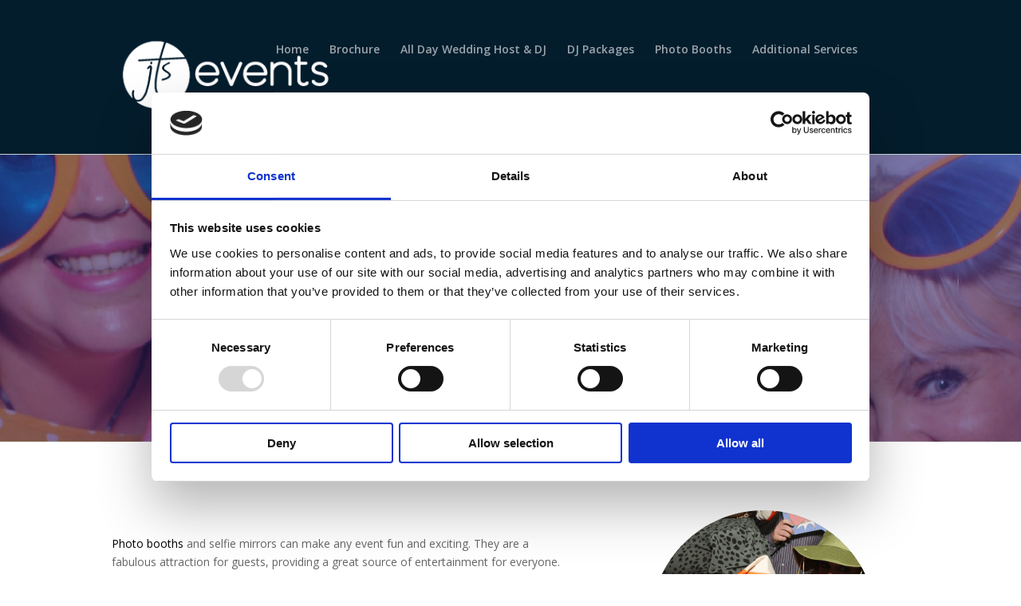

--- FILE ---
content_type: text/html; charset=UTF-8
request_url: https://jtsevents.uk/photo-booths-hire-kettering/
body_size: 13850
content:
<!DOCTYPE html>
<html lang="en-GB" prefix="og: https://ogp.me/ns#">
<head>
	<meta charset="UTF-8" />
<meta http-equiv="X-UA-Compatible" content="IE=edge">
	<link rel="pingback" href="https://jtsevents.uk/xmlrpc.php" />

	<script type="text/javascript">
		document.documentElement.className = 'js';
	</script>
	
	<script type="text/javascript">
	window.dataLayer = window.dataLayer || [];

	function gtag() {
		dataLayer.push(arguments);
	}

	gtag("consent", "default", {
		ad_personalization: "denied",
		ad_storage: "denied",
		ad_user_data: "denied",
		analytics_storage: "denied",
		functionality_storage: "denied",
		personalization_storage: "denied",
		security_storage: "granted",
		wait_for_update: 500,
	});
	gtag("set", "ads_data_redaction", true);
	</script>
<script type="text/javascript"
		id="Cookiebot"
		src="https://consent.cookiebot.com/uc.js"
		data-implementation="wp"
		data-cbid="32e9bd5d-2c26-40bf-bee4-2da8cdd5b039"
							async	></script>
<script>var et_site_url='https://jtsevents.uk';var et_post_id='479';function et_core_page_resource_fallback(a,b){"undefined"===typeof b&&(b=a.sheet.cssRules&&0===a.sheet.cssRules.length);b&&(a.onerror=null,a.onload=null,a.href?a.href=et_site_url+"/?et_core_page_resource="+a.id+et_post_id:a.src&&(a.src=et_site_url+"/?et_core_page_resource="+a.id+et_post_id))}
</script>
<!-- Search Engine Optimization by Rank Math - https://rankmath.com/ -->
<title>JTS Events - Photo Booths Hire Kettering</title>
<meta name="description" content="Photo booths and selfie mirrors can make any event fun and exciting. They are a fabulous attraction for guests, providing a great source of entertainment for"/>
<meta name="robots" content="follow, index, max-snippet:-1, max-video-preview:-1, max-image-preview:large"/>
<link rel="canonical" href="https://jtsevents.uk/photo-booths-hire-kettering/" />
<meta property="og:locale" content="en_GB" />
<meta property="og:type" content="article" />
<meta property="og:title" content="JTS Events - Photo Booths Hire Kettering" />
<meta property="og:description" content="Photo booths and selfie mirrors can make any event fun and exciting. They are a fabulous attraction for guests, providing a great source of entertainment for" />
<meta property="og:url" content="https://jtsevents.uk/photo-booths-hire-kettering/" />
<meta property="og:site_name" content="JTS Events - Wedding Host, DJ, Photo Booth Service" />
<meta property="article:publisher" content="https://www.facebook.com/jtsevents.uk" />
<meta property="og:updated_time" content="2023-11-11T16:15:13+00:00" />
<meta property="og:image" content="https://jtsevents.uk/wp-content/uploads/2022/02/JTS-home-page-ids-43.png" />
<meta property="og:image:secure_url" content="https://jtsevents.uk/wp-content/uploads/2022/02/JTS-home-page-ids-43.png" />
<meta property="og:image:width" content="290" />
<meta property="og:image:height" content="299" />
<meta property="og:image:alt" content="Nick JTS DJ behind the decks" />
<meta property="og:image:type" content="image/png" />
<meta property="article:published_time" content="2023-11-11T16:06:16+00:00" />
<meta property="article:modified_time" content="2023-11-11T16:15:13+00:00" />
<meta name="twitter:card" content="summary_large_image" />
<meta name="twitter:title" content="JTS Events - Photo Booths Hire Kettering" />
<meta name="twitter:description" content="Photo booths and selfie mirrors can make any event fun and exciting. They are a fabulous attraction for guests, providing a great source of entertainment for" />
<meta name="twitter:site" content="@jtsevents_uk" />
<meta name="twitter:creator" content="@jtsevents_uk" />
<meta name="twitter:image" content="https://jtsevents.uk/wp-content/uploads/2022/02/JTS-home-page-ids-43.png" />
<meta name="twitter:label1" content="Time to read" />
<meta name="twitter:data1" content="14 minutes" />
<script type="application/ld+json" class="rank-math-schema">{"@context":"https://schema.org","@graph":[{"@type":"Place","@id":"https://jtsevents.uk/#place","address":{"@type":"PostalAddress","streetAddress":"MB03 Units 1, 6 Commercial Road","addressLocality":"Corby","addressRegion":"Northamptonshire","postalCode":"NN17 5XG","addressCountry":"UK"}},{"@type":["EntertainmentBusiness","Organization"],"@id":"https://jtsevents.uk/#organization","name":"JTS Events - Wedding Host, DJ, Photo Booth Service","url":"https://jtsevents.uk","sameAs":["https://www.facebook.com/jtsevents.uk","https://twitter.com/jtsevents_uk"],"email":"info@jtsevents.uk","address":{"@type":"PostalAddress","streetAddress":"MB03 Units 1, 6 Commercial Road","addressLocality":"Corby","addressRegion":"Northamptonshire","postalCode":"NN17 5XG","addressCountry":"UK"},"logo":{"@type":"ImageObject","@id":"https://jtsevents.uk/#logo","url":"https://jtsevents.uk/wp-content/uploads/2022/02/cropped-JTS-08.png","contentUrl":"https://jtsevents.uk/wp-content/uploads/2022/02/cropped-JTS-08.png","caption":"JTS Events - Wedding Host, DJ, Photo Booth Service","inLanguage":"en-GB","width":"417","height":"413"},"priceRange":"150","openingHours":["Monday,Tuesday,Wednesday,Thursday,Friday 09:00-17:00"],"location":{"@id":"https://jtsevents.uk/#place"},"image":{"@id":"https://jtsevents.uk/#logo"},"telephone":"+441536609633"},{"@type":"WebSite","@id":"https://jtsevents.uk/#website","url":"https://jtsevents.uk","name":"JTS Events - Wedding Host, DJ, Photo Booth Service","publisher":{"@id":"https://jtsevents.uk/#organization"},"inLanguage":"en-GB"},{"@type":"ImageObject","@id":"https://jtsevents.uk/wp-content/uploads/2022/02/JTS-home-page-ids-43.png","url":"https://jtsevents.uk/wp-content/uploads/2022/02/JTS-home-page-ids-43.png","width":"290","height":"299","caption":"Nick JTS DJ behind the decks","inLanguage":"en-GB"},{"@type":"BreadcrumbList","@id":"https://jtsevents.uk/photo-booths-hire-kettering/#breadcrumb","itemListElement":[{"@type":"ListItem","position":"1","item":{"@id":"https://jtsevents.uk","name":"Home"}},{"@type":"ListItem","position":"2","item":{"@id":"https://jtsevents.uk/photo-booths-hire-kettering/","name":"Photo Booths Hire Kettering"}}]},{"@type":"WebPage","@id":"https://jtsevents.uk/photo-booths-hire-kettering/#webpage","url":"https://jtsevents.uk/photo-booths-hire-kettering/","name":"JTS Events - Photo Booths Hire Kettering","datePublished":"2023-11-11T16:06:16+00:00","dateModified":"2023-11-11T16:15:13+00:00","isPartOf":{"@id":"https://jtsevents.uk/#website"},"primaryImageOfPage":{"@id":"https://jtsevents.uk/wp-content/uploads/2022/02/JTS-home-page-ids-43.png"},"inLanguage":"en-GB","breadcrumb":{"@id":"https://jtsevents.uk/photo-booths-hire-kettering/#breadcrumb"}},{"@type":"Person","@id":"https://jtsevents.uk/author/dev2_b620ts/","name":"dev2_b620ts","url":"https://jtsevents.uk/author/dev2_b620ts/","image":{"@type":"ImageObject","@id":"https://secure.gravatar.com/avatar/9c049f81c64699d0129dd82bedc883ddedeffcb517fe8fc088af6c33045e9807?s=96&amp;d=mm&amp;r=g","url":"https://secure.gravatar.com/avatar/9c049f81c64699d0129dd82bedc883ddedeffcb517fe8fc088af6c33045e9807?s=96&amp;d=mm&amp;r=g","caption":"dev2_b620ts","inLanguage":"en-GB"},"sameAs":["https://jtsevents.uk"],"worksFor":{"@id":"https://jtsevents.uk/#organization"}},{"@type":"Article","headline":"JTS Events - Photo Booths Hire Kettering","keywords":"photo booth,magic selfie mirror,Inflatable Photo Booth,Selfie Hub,Photo Booths Hire Kettering","datePublished":"2023-11-11T16:06:16+00:00","dateModified":"2023-11-11T16:15:13+00:00","author":{"@id":"https://jtsevents.uk/author/dev2_b620ts/","name":"dev2_b620ts"},"publisher":{"@id":"https://jtsevents.uk/#organization"},"description":"Photo booths and selfie mirrors can make any event fun and exciting. They are a fabulous attraction for guests, providing a great source of entertainment for","name":"JTS Events - Photo Booths Hire Kettering","@id":"https://jtsevents.uk/photo-booths-hire-kettering/#richSnippet","isPartOf":{"@id":"https://jtsevents.uk/photo-booths-hire-kettering/#webpage"},"image":{"@id":"https://jtsevents.uk/wp-content/uploads/2022/02/JTS-home-page-ids-43.png"},"inLanguage":"en-GB","mainEntityOfPage":{"@id":"https://jtsevents.uk/photo-booths-hire-kettering/#webpage"}}]}</script>
<!-- /Rank Math WordPress SEO plugin -->

<link rel='dns-prefetch' href='//stats.wp.com' />
<link rel='dns-prefetch' href='//fonts.googleapis.com' />
<link rel="alternate" type="application/rss+xml" title="JTS Events &raquo; Feed" href="https://jtsevents.uk/feed/" />
<link rel="alternate" type="application/rss+xml" title="JTS Events &raquo; Comments Feed" href="https://jtsevents.uk/comments/feed/" />
<link rel="alternate" title="oEmbed (JSON)" type="application/json+oembed" href="https://jtsevents.uk/wp-json/oembed/1.0/embed?url=https%3A%2F%2Fjtsevents.uk%2Fphoto-booths-hire-kettering%2F" />
<link rel="alternate" title="oEmbed (XML)" type="text/xml+oembed" href="https://jtsevents.uk/wp-json/oembed/1.0/embed?url=https%3A%2F%2Fjtsevents.uk%2Fphoto-booths-hire-kettering%2F&#038;format=xml" />
<meta content="Divi v.4.8.2" name="generator"/><style id='wp-img-auto-sizes-contain-inline-css' type='text/css'>
img:is([sizes=auto i],[sizes^="auto," i]){contain-intrinsic-size:3000px 1500px}
/*# sourceURL=wp-img-auto-sizes-contain-inline-css */
</style>
<style id='wp-emoji-styles-inline-css' type='text/css'>

	img.wp-smiley, img.emoji {
		display: inline !important;
		border: none !important;
		box-shadow: none !important;
		height: 1em !important;
		width: 1em !important;
		margin: 0 0.07em !important;
		vertical-align: -0.1em !important;
		background: none !important;
		padding: 0 !important;
	}
/*# sourceURL=wp-emoji-styles-inline-css */
</style>
<style id='wp-block-library-inline-css' type='text/css'>
:root{--wp-block-synced-color:#7a00df;--wp-block-synced-color--rgb:122,0,223;--wp-bound-block-color:var(--wp-block-synced-color);--wp-editor-canvas-background:#ddd;--wp-admin-theme-color:#007cba;--wp-admin-theme-color--rgb:0,124,186;--wp-admin-theme-color-darker-10:#006ba1;--wp-admin-theme-color-darker-10--rgb:0,107,160.5;--wp-admin-theme-color-darker-20:#005a87;--wp-admin-theme-color-darker-20--rgb:0,90,135;--wp-admin-border-width-focus:2px}@media (min-resolution:192dpi){:root{--wp-admin-border-width-focus:1.5px}}.wp-element-button{cursor:pointer}:root .has-very-light-gray-background-color{background-color:#eee}:root .has-very-dark-gray-background-color{background-color:#313131}:root .has-very-light-gray-color{color:#eee}:root .has-very-dark-gray-color{color:#313131}:root .has-vivid-green-cyan-to-vivid-cyan-blue-gradient-background{background:linear-gradient(135deg,#00d084,#0693e3)}:root .has-purple-crush-gradient-background{background:linear-gradient(135deg,#34e2e4,#4721fb 50%,#ab1dfe)}:root .has-hazy-dawn-gradient-background{background:linear-gradient(135deg,#faaca8,#dad0ec)}:root .has-subdued-olive-gradient-background{background:linear-gradient(135deg,#fafae1,#67a671)}:root .has-atomic-cream-gradient-background{background:linear-gradient(135deg,#fdd79a,#004a59)}:root .has-nightshade-gradient-background{background:linear-gradient(135deg,#330968,#31cdcf)}:root .has-midnight-gradient-background{background:linear-gradient(135deg,#020381,#2874fc)}:root{--wp--preset--font-size--normal:16px;--wp--preset--font-size--huge:42px}.has-regular-font-size{font-size:1em}.has-larger-font-size{font-size:2.625em}.has-normal-font-size{font-size:var(--wp--preset--font-size--normal)}.has-huge-font-size{font-size:var(--wp--preset--font-size--huge)}.has-text-align-center{text-align:center}.has-text-align-left{text-align:left}.has-text-align-right{text-align:right}.has-fit-text{white-space:nowrap!important}#end-resizable-editor-section{display:none}.aligncenter{clear:both}.items-justified-left{justify-content:flex-start}.items-justified-center{justify-content:center}.items-justified-right{justify-content:flex-end}.items-justified-space-between{justify-content:space-between}.screen-reader-text{border:0;clip-path:inset(50%);height:1px;margin:-1px;overflow:hidden;padding:0;position:absolute;width:1px;word-wrap:normal!important}.screen-reader-text:focus{background-color:#ddd;clip-path:none;color:#444;display:block;font-size:1em;height:auto;left:5px;line-height:normal;padding:15px 23px 14px;text-decoration:none;top:5px;width:auto;z-index:100000}html :where(.has-border-color){border-style:solid}html :where([style*=border-top-color]){border-top-style:solid}html :where([style*=border-right-color]){border-right-style:solid}html :where([style*=border-bottom-color]){border-bottom-style:solid}html :where([style*=border-left-color]){border-left-style:solid}html :where([style*=border-width]){border-style:solid}html :where([style*=border-top-width]){border-top-style:solid}html :where([style*=border-right-width]){border-right-style:solid}html :where([style*=border-bottom-width]){border-bottom-style:solid}html :where([style*=border-left-width]){border-left-style:solid}html :where(img[class*=wp-image-]){height:auto;max-width:100%}:where(figure){margin:0 0 1em}html :where(.is-position-sticky){--wp-admin--admin-bar--position-offset:var(--wp-admin--admin-bar--height,0px)}@media screen and (max-width:600px){html :where(.is-position-sticky){--wp-admin--admin-bar--position-offset:0px}}

/*# sourceURL=wp-block-library-inline-css */
</style><style id='global-styles-inline-css' type='text/css'>
:root{--wp--preset--aspect-ratio--square: 1;--wp--preset--aspect-ratio--4-3: 4/3;--wp--preset--aspect-ratio--3-4: 3/4;--wp--preset--aspect-ratio--3-2: 3/2;--wp--preset--aspect-ratio--2-3: 2/3;--wp--preset--aspect-ratio--16-9: 16/9;--wp--preset--aspect-ratio--9-16: 9/16;--wp--preset--color--black: #000000;--wp--preset--color--cyan-bluish-gray: #abb8c3;--wp--preset--color--white: #ffffff;--wp--preset--color--pale-pink: #f78da7;--wp--preset--color--vivid-red: #cf2e2e;--wp--preset--color--luminous-vivid-orange: #ff6900;--wp--preset--color--luminous-vivid-amber: #fcb900;--wp--preset--color--light-green-cyan: #7bdcb5;--wp--preset--color--vivid-green-cyan: #00d084;--wp--preset--color--pale-cyan-blue: #8ed1fc;--wp--preset--color--vivid-cyan-blue: #0693e3;--wp--preset--color--vivid-purple: #9b51e0;--wp--preset--gradient--vivid-cyan-blue-to-vivid-purple: linear-gradient(135deg,rgb(6,147,227) 0%,rgb(155,81,224) 100%);--wp--preset--gradient--light-green-cyan-to-vivid-green-cyan: linear-gradient(135deg,rgb(122,220,180) 0%,rgb(0,208,130) 100%);--wp--preset--gradient--luminous-vivid-amber-to-luminous-vivid-orange: linear-gradient(135deg,rgb(252,185,0) 0%,rgb(255,105,0) 100%);--wp--preset--gradient--luminous-vivid-orange-to-vivid-red: linear-gradient(135deg,rgb(255,105,0) 0%,rgb(207,46,46) 100%);--wp--preset--gradient--very-light-gray-to-cyan-bluish-gray: linear-gradient(135deg,rgb(238,238,238) 0%,rgb(169,184,195) 100%);--wp--preset--gradient--cool-to-warm-spectrum: linear-gradient(135deg,rgb(74,234,220) 0%,rgb(151,120,209) 20%,rgb(207,42,186) 40%,rgb(238,44,130) 60%,rgb(251,105,98) 80%,rgb(254,248,76) 100%);--wp--preset--gradient--blush-light-purple: linear-gradient(135deg,rgb(255,206,236) 0%,rgb(152,150,240) 100%);--wp--preset--gradient--blush-bordeaux: linear-gradient(135deg,rgb(254,205,165) 0%,rgb(254,45,45) 50%,rgb(107,0,62) 100%);--wp--preset--gradient--luminous-dusk: linear-gradient(135deg,rgb(255,203,112) 0%,rgb(199,81,192) 50%,rgb(65,88,208) 100%);--wp--preset--gradient--pale-ocean: linear-gradient(135deg,rgb(255,245,203) 0%,rgb(182,227,212) 50%,rgb(51,167,181) 100%);--wp--preset--gradient--electric-grass: linear-gradient(135deg,rgb(202,248,128) 0%,rgb(113,206,126) 100%);--wp--preset--gradient--midnight: linear-gradient(135deg,rgb(2,3,129) 0%,rgb(40,116,252) 100%);--wp--preset--font-size--small: 13px;--wp--preset--font-size--medium: 20px;--wp--preset--font-size--large: 36px;--wp--preset--font-size--x-large: 42px;--wp--preset--spacing--20: 0.44rem;--wp--preset--spacing--30: 0.67rem;--wp--preset--spacing--40: 1rem;--wp--preset--spacing--50: 1.5rem;--wp--preset--spacing--60: 2.25rem;--wp--preset--spacing--70: 3.38rem;--wp--preset--spacing--80: 5.06rem;--wp--preset--shadow--natural: 6px 6px 9px rgba(0, 0, 0, 0.2);--wp--preset--shadow--deep: 12px 12px 50px rgba(0, 0, 0, 0.4);--wp--preset--shadow--sharp: 6px 6px 0px rgba(0, 0, 0, 0.2);--wp--preset--shadow--outlined: 6px 6px 0px -3px rgb(255, 255, 255), 6px 6px rgb(0, 0, 0);--wp--preset--shadow--crisp: 6px 6px 0px rgb(0, 0, 0);}:where(.is-layout-flex){gap: 0.5em;}:where(.is-layout-grid){gap: 0.5em;}body .is-layout-flex{display: flex;}.is-layout-flex{flex-wrap: wrap;align-items: center;}.is-layout-flex > :is(*, div){margin: 0;}body .is-layout-grid{display: grid;}.is-layout-grid > :is(*, div){margin: 0;}:where(.wp-block-columns.is-layout-flex){gap: 2em;}:where(.wp-block-columns.is-layout-grid){gap: 2em;}:where(.wp-block-post-template.is-layout-flex){gap: 1.25em;}:where(.wp-block-post-template.is-layout-grid){gap: 1.25em;}.has-black-color{color: var(--wp--preset--color--black) !important;}.has-cyan-bluish-gray-color{color: var(--wp--preset--color--cyan-bluish-gray) !important;}.has-white-color{color: var(--wp--preset--color--white) !important;}.has-pale-pink-color{color: var(--wp--preset--color--pale-pink) !important;}.has-vivid-red-color{color: var(--wp--preset--color--vivid-red) !important;}.has-luminous-vivid-orange-color{color: var(--wp--preset--color--luminous-vivid-orange) !important;}.has-luminous-vivid-amber-color{color: var(--wp--preset--color--luminous-vivid-amber) !important;}.has-light-green-cyan-color{color: var(--wp--preset--color--light-green-cyan) !important;}.has-vivid-green-cyan-color{color: var(--wp--preset--color--vivid-green-cyan) !important;}.has-pale-cyan-blue-color{color: var(--wp--preset--color--pale-cyan-blue) !important;}.has-vivid-cyan-blue-color{color: var(--wp--preset--color--vivid-cyan-blue) !important;}.has-vivid-purple-color{color: var(--wp--preset--color--vivid-purple) !important;}.has-black-background-color{background-color: var(--wp--preset--color--black) !important;}.has-cyan-bluish-gray-background-color{background-color: var(--wp--preset--color--cyan-bluish-gray) !important;}.has-white-background-color{background-color: var(--wp--preset--color--white) !important;}.has-pale-pink-background-color{background-color: var(--wp--preset--color--pale-pink) !important;}.has-vivid-red-background-color{background-color: var(--wp--preset--color--vivid-red) !important;}.has-luminous-vivid-orange-background-color{background-color: var(--wp--preset--color--luminous-vivid-orange) !important;}.has-luminous-vivid-amber-background-color{background-color: var(--wp--preset--color--luminous-vivid-amber) !important;}.has-light-green-cyan-background-color{background-color: var(--wp--preset--color--light-green-cyan) !important;}.has-vivid-green-cyan-background-color{background-color: var(--wp--preset--color--vivid-green-cyan) !important;}.has-pale-cyan-blue-background-color{background-color: var(--wp--preset--color--pale-cyan-blue) !important;}.has-vivid-cyan-blue-background-color{background-color: var(--wp--preset--color--vivid-cyan-blue) !important;}.has-vivid-purple-background-color{background-color: var(--wp--preset--color--vivid-purple) !important;}.has-black-border-color{border-color: var(--wp--preset--color--black) !important;}.has-cyan-bluish-gray-border-color{border-color: var(--wp--preset--color--cyan-bluish-gray) !important;}.has-white-border-color{border-color: var(--wp--preset--color--white) !important;}.has-pale-pink-border-color{border-color: var(--wp--preset--color--pale-pink) !important;}.has-vivid-red-border-color{border-color: var(--wp--preset--color--vivid-red) !important;}.has-luminous-vivid-orange-border-color{border-color: var(--wp--preset--color--luminous-vivid-orange) !important;}.has-luminous-vivid-amber-border-color{border-color: var(--wp--preset--color--luminous-vivid-amber) !important;}.has-light-green-cyan-border-color{border-color: var(--wp--preset--color--light-green-cyan) !important;}.has-vivid-green-cyan-border-color{border-color: var(--wp--preset--color--vivid-green-cyan) !important;}.has-pale-cyan-blue-border-color{border-color: var(--wp--preset--color--pale-cyan-blue) !important;}.has-vivid-cyan-blue-border-color{border-color: var(--wp--preset--color--vivid-cyan-blue) !important;}.has-vivid-purple-border-color{border-color: var(--wp--preset--color--vivid-purple) !important;}.has-vivid-cyan-blue-to-vivid-purple-gradient-background{background: var(--wp--preset--gradient--vivid-cyan-blue-to-vivid-purple) !important;}.has-light-green-cyan-to-vivid-green-cyan-gradient-background{background: var(--wp--preset--gradient--light-green-cyan-to-vivid-green-cyan) !important;}.has-luminous-vivid-amber-to-luminous-vivid-orange-gradient-background{background: var(--wp--preset--gradient--luminous-vivid-amber-to-luminous-vivid-orange) !important;}.has-luminous-vivid-orange-to-vivid-red-gradient-background{background: var(--wp--preset--gradient--luminous-vivid-orange-to-vivid-red) !important;}.has-very-light-gray-to-cyan-bluish-gray-gradient-background{background: var(--wp--preset--gradient--very-light-gray-to-cyan-bluish-gray) !important;}.has-cool-to-warm-spectrum-gradient-background{background: var(--wp--preset--gradient--cool-to-warm-spectrum) !important;}.has-blush-light-purple-gradient-background{background: var(--wp--preset--gradient--blush-light-purple) !important;}.has-blush-bordeaux-gradient-background{background: var(--wp--preset--gradient--blush-bordeaux) !important;}.has-luminous-dusk-gradient-background{background: var(--wp--preset--gradient--luminous-dusk) !important;}.has-pale-ocean-gradient-background{background: var(--wp--preset--gradient--pale-ocean) !important;}.has-electric-grass-gradient-background{background: var(--wp--preset--gradient--electric-grass) !important;}.has-midnight-gradient-background{background: var(--wp--preset--gradient--midnight) !important;}.has-small-font-size{font-size: var(--wp--preset--font-size--small) !important;}.has-medium-font-size{font-size: var(--wp--preset--font-size--medium) !important;}.has-large-font-size{font-size: var(--wp--preset--font-size--large) !important;}.has-x-large-font-size{font-size: var(--wp--preset--font-size--x-large) !important;}
/*# sourceURL=global-styles-inline-css */
</style>

<style id='classic-theme-styles-inline-css' type='text/css'>
/*! This file is auto-generated */
.wp-block-button__link{color:#fff;background-color:#32373c;border-radius:9999px;box-shadow:none;text-decoration:none;padding:calc(.667em + 2px) calc(1.333em + 2px);font-size:1.125em}.wp-block-file__button{background:#32373c;color:#fff;text-decoration:none}
/*# sourceURL=/wp-includes/css/classic-themes.min.css */
</style>
<link rel='stylesheet' id='divi-fonts-css' href='https://fonts.googleapis.com/css?family=Open+Sans:300italic,400italic,600italic,700italic,800italic,400,300,600,700,800&#038;subset=latin,latin-ext&#038;display=swap' type='text/css' media='all' />
<link rel='stylesheet' id='divi-style-css' href='https://jtsevents.uk/wp-content/themes/Divi/style.css?ver=4.8.2' type='text/css' media='all' />
<link rel='stylesheet' id='dashicons-css' href='https://jtsevents.uk/wp-includes/css/dashicons.min.css?ver=6.9' type='text/css' media='all' />
<script type="text/javascript" src="https://jtsevents.uk/wp-includes/js/jquery/jquery.min.js?ver=3.7.1" id="jquery-core-js"></script>
<script type="text/javascript" src="https://jtsevents.uk/wp-includes/js/jquery/jquery-migrate.min.js?ver=3.4.1" id="jquery-migrate-js"></script>
<link rel="https://api.w.org/" href="https://jtsevents.uk/wp-json/" /><link rel="alternate" title="JSON" type="application/json" href="https://jtsevents.uk/wp-json/wp/v2/pages/479" /><link rel="EditURI" type="application/rsd+xml" title="RSD" href="https://jtsevents.uk/xmlrpc.php?rsd" />
<meta name="generator" content="WordPress 6.9" />
<link rel='shortlink' href='https://jtsevents.uk/?p=479' />
	<style>img#wpstats{display:none}</style>
		<meta name="viewport" content="width=device-width, initial-scale=1.0, maximum-scale=1.0, user-scalable=0" /><link rel="preload" href="https://jtsevents.uk/wp-content/themes/Divi/core/admin/fonts/modules.ttf" as="font" crossorigin="anonymous"><meta name="redi-version" content="1.2.0" /><script type="text/javascript" id="google_gtagjs" src="https://www.googletagmanager.com/gtag/js?id=G-FVZ72QFTEX" async="async"></script>
<script type="text/javascript" id="google_gtagjs-inline">
/* <![CDATA[ */
window.dataLayer = window.dataLayer || [];function gtag(){dataLayer.push(arguments);}gtag('js', new Date());gtag('config', 'G-FVZ72QFTEX', {} );
/* ]]> */
</script>
<link rel="icon" href="https://jtsevents.uk/wp-content/uploads/2022/02/cropped-JTS-08-32x32.png" sizes="32x32" />
<link rel="icon" href="https://jtsevents.uk/wp-content/uploads/2022/02/cropped-JTS-08-192x192.png" sizes="192x192" />
<link rel="apple-touch-icon" href="https://jtsevents.uk/wp-content/uploads/2022/02/cropped-JTS-08-180x180.png" />
<meta name="msapplication-TileImage" content="https://jtsevents.uk/wp-content/uploads/2022/02/cropped-JTS-08-270x270.png" />
<link rel="stylesheet" id="et-core-unified-tb-198-479-cached-inline-styles" href="https://jtsevents.uk/wp-content/et-cache/479/et-core-unified-tb-198-479-1764078200363.min.css" onerror="et_core_page_resource_fallback(this, true)" onload="et_core_page_resource_fallback(this)" /><link rel="stylesheet" id="et-core-unified-479-cached-inline-styles" href="https://jtsevents.uk/wp-content/et-cache/479/et-core-unified-479-1764078200363.min.css" onerror="et_core_page_resource_fallback(this, true)" onload="et_core_page_resource_fallback(this)" /></head>
<body class="wp-singular page-template-default page page-id-479 wp-theme-Divi et-tb-has-template et-tb-has-footer et_pb_button_helper_class et_fixed_nav et_show_nav et_hide_mobile_logo et_primary_nav_dropdown_animation_fade et_secondary_nav_dropdown_animation_fade et_header_style_left et_cover_background et_pb_gutter osx et_pb_gutters3 et_pb_pagebuilder_layout et_smooth_scroll et_no_sidebar et_divi_theme et-db et_minified_js et_minified_css">
	<div id="page-container">
<div id="et-boc" class="et-boc">
			
		

	<header id="main-header" data-height-onload="109">
		<div class="container clearfix et_menu_container">
					<div class="logo_container">
				<span class="logo_helper"></span>
				<a href="https://jtsevents.uk/">
					<img src="https://jtsevents.uk/wp-content/uploads/2022/02/JTS-home-page-ids-22.png" alt="JTS Events" id="logo" data-height-percentage="54" />
				</a>
			</div>
					<div id="et-top-navigation" data-height="109" data-fixed-height="40">
									<nav id="top-menu-nav">
					<ul id="top-menu" class="nav"><li class="menu-item menu-item-type-post_type menu-item-object-page menu-item-home menu-item-535"><a href="https://jtsevents.uk/">Home</a></li>
<li class="menu-item menu-item-type-custom menu-item-object-custom menu-item-492"><a href="https://jtsevents.uk/JTS%20Events-Brochure.pdf">Brochure</a></li>
<li class="menu-item menu-item-type-post_type menu-item-object-page menu-item-507"><a href="https://jtsevents.uk/all-day-wedding/">All Day Wedding Host &#038; DJ</a></li>
<li class="menu-item menu-item-type-post_type menu-item-object-page menu-item-56"><a href="https://jtsevents.uk/dj-packages/">DJ Packages</a></li>
<li class="menu-item menu-item-type-post_type menu-item-object-page menu-item-55"><a href="https://jtsevents.uk/photo-booths/">Photo Booths</a></li>
<li class="menu-item menu-item-type-post_type menu-item-object-page menu-item-54"><a href="https://jtsevents.uk/additonal-services/">Additional Services</a></li>
<li class="menu-item menu-item-type-post_type menu-item-object-page menu-item-602"><a href="https://jtsevents.uk/client-gallery/">Client Gallery</a></li>
<li class="menu-item menu-item-type-post_type menu-item-object-page menu-item-158"><a href="https://jtsevents.uk/contact-us/">Contact Us</a></li>
</ul>					</nav>
				
				
				
				
				<div id="et_mobile_nav_menu">
				<div class="mobile_nav closed">
					<span class="select_page">Select Page</span>
					<span class="mobile_menu_bar mobile_menu_bar_toggle"></span>
				</div>
			</div>			</div> <!-- #et-top-navigation -->
		</div> <!-- .container -->
		<div class="et_search_outer">
			<div class="container et_search_form_container">
				<form role="search" method="get" class="et-search-form" action="https://jtsevents.uk/">
				<input type="search" class="et-search-field" placeholder="Search &hellip;" value="" name="s" title="Search for:" />				</form>
				<span class="et_close_search_field"></span>
			</div>
		</div>
	</header> <!-- #main-header -->
<div id="et-main-area">
	
<div id="main-content">


			
				<article id="post-479" class="post-479 page type-page status-publish hentry">

				
					<div class="entry-content">
					<div class="et-l et-l--post">
			<div class="et_builder_inner_content et_pb_gutters3">
		<div class="et_pb_section et_pb_section_0 et_pb_with_background et_section_regular" >
				
				
				
				
					<div class="et_pb_row et_pb_row_0">
				<div class="et_pb_column et_pb_column_4_4 et_pb_column_0  et_pb_css_mix_blend_mode_passthrough et-last-child">
				
				
				<div class="et_pb_module et_pb_text et_pb_text_0  et_pb_text_align_left et_pb_bg_layout_light">
				
				
				<div class="et_pb_text_inner"><h1 style="text-align: center;">Photo Booth<br /> Packages</h1></div>
			</div> <!-- .et_pb_text -->
			</div> <!-- .et_pb_column -->
				
				
			</div> <!-- .et_pb_row -->
				
				
			</div> <!-- .et_pb_section --><div class="et_pb_section et_pb_section_1 et_pb_with_background et_section_regular" >
				
				
				
				
					<div class="et_pb_row et_pb_row_1">
				<div class="et_pb_column et_pb_column_3_5 et_pb_column_1  et_pb_css_mix_blend_mode_passthrough">
				
				
				<div class="et_pb_module et_pb_text et_pb_text_1  et_pb_text_align_left et_pb_bg_layout_light">
				
				
				<div class="et_pb_text_inner"><p><a href="https://jtsevents.uk/photo-booths/">Photo booths</a> and selfie mirrors can make any event fun and exciting. They are a fabulous attraction for guests, providing a great source of entertainment for everyone.</p>
<p>Our photo packages are designed with events in mind, whether you are hosting a wedding reception, birthday party, or a ball.</p>
<p>You can hire an inflatable photo booth, complete with premium-quality props and camera fittings, or our magic selfie mirror, both of which are perfect for creating memorable photos.<br /> Scroll down to view our packages and their items and pricing.</p></div>
			</div> <!-- .et_pb_text -->
			</div> <!-- .et_pb_column --><div class="et_pb_column et_pb_column_2_5 et_pb_column_2  et_pb_css_mix_blend_mode_passthrough et-last-child">
				
				
				<div class="et_pb_module et_pb_image et_pb_image_0">
				
				
				<span class="et_pb_image_wrap "><img decoding="async" src="https://jtsevents.uk/wp-content/uploads/2022/02/JTS-home-page-ids-42.png" alt="JTS home page ids 42" title="JTS home page ids-42" height="auto" width="auto" class="wp-image-122"></span>
			</div>
			</div> <!-- .et_pb_column -->
				
				
			</div> <!-- .et_pb_row -->
				
				
			</div> <!-- .et_pb_section --><div class="et_pb_section et_pb_section_2 et_pb_with_background et_section_regular" >
				
				
				
				
					<div class="et_pb_row et_pb_row_2">
				<div class="et_pb_column et_pb_column_1_2 et_pb_column_3  et_pb_css_mix_blend_mode_passthrough">
				
				
				<div class="et_pb_module et_pb_image et_pb_image_1">
				
				
				<span class="et_pb_image_wrap "><img decoding="async" src="https://jtsevents.uk/wp-content/uploads/2022/02/JTS-home-page-ids-34-2.jpg" alt="JTS home page ids 34 2" title="JTS home page ids-34" height="auto" width="auto" srcset="https://jtsevents.uk/wp-content/uploads/2022/02/JTS-home-page-ids-34-2.jpg 512w, https://jtsevents.uk/wp-content/uploads/2022/02/JTS-home-page-ids-34-2-480x355.jpg 480w" sizes="(min-width: 0px) and (max-width: 480px) 480px, (min-width: 481px) 512px, 100vw" class="wp-image-123"></span>
			</div><div class="et_pb_module et_pb_text et_pb_text_2  et_pb_text_align_left et_pb_bg_layout_light">
				
				
				<div class="et_pb_text_inner"><h2 style="text-align: left;">Inflatable<br />
Photo Booth</h2></div>
			</div> <!-- .et_pb_text --><div class="et_pb_module et_pb_text et_pb_text_3  et_pb_text_align_left et_pb_bg_layout_light">
				
				
				<div class="et_pb_text_inner">Our inflatable photo booth comes with a professional attendant and can be hired for three hours. A Digital SLR camera is fitted to take high-quality photos and there are customisable templates and props available for guests to play around with. The props include:</p>
<p>• Hats,<br />
• Large glasses<br />
• Slogan signs</p>
<p>The photo booth has an unlimited number of visits for the duration of its three-hour hire, so guests can visit as many times as they wish.<br />
In addition, each visit includes up to four copies of 6&#215;4 photo prints for guests to take away, and you will receive a USB memory stick with all the images at the end of the event.</p>
<p>This package is perfect for events such any party setting and is a perfect source of entertainment for your guests.</p>
<p>Package Price: £399.00</p>
<p>&nbsp;</div>
			</div> <!-- .et_pb_text -->
			</div> <!-- .et_pb_column --><div class="et_pb_column et_pb_column_1_2 et_pb_column_4  et_pb_css_mix_blend_mode_passthrough et-last-child">
				
				
				<div class="et_pb_module et_pb_image et_pb_image_2">
				
				
				<span class="et_pb_image_wrap "><img decoding="async" src="https://jtsevents.uk/wp-content/uploads/2022/02/JTS-home-page-ids-41.jpg" alt="JTS home page ids 41" title="JTS home page ids-41" height="auto" width="auto" srcset="https://jtsevents.uk/wp-content/uploads/2022/02/JTS-home-page-ids-41.jpg 512w, https://jtsevents.uk/wp-content/uploads/2022/02/JTS-home-page-ids-41-480x355.jpg 480w" sizes="(min-width: 0px) and (max-width: 480px) 480px, (min-width: 481px) 512px, 100vw" class="wp-image-121"></span>
			</div><div class="et_pb_module et_pb_text et_pb_text_4  et_pb_text_align_left et_pb_bg_layout_light">
				
				
				<div class="et_pb_text_inner"><h2 style="text-align: left;">Magic Selfie<br />
Mirror</h2></div>
			</div> <!-- .et_pb_text --><div class="et_pb_module et_pb_text et_pb_text_5  et_pb_text_align_left et_pb_bg_layout_light">
				
				
				<div class="et_pb_text_inner">Our magic selfie mirror uses Foto Master’s software, currently one of the best on the market. Like our standard photo booth package, you can hire the selfie mirror for three hours, and comes with a professional attendant.</p>
<p>The selfie mirror also uses a Digital SLR camera to take high-quality photos, and there are customisable templates for your guests to use.<br />
Premium props are also available, including:</p>
<p>• Hats<br />
• Large glasses<br />
• Slogan signs</p>
<p>The selfie mirror comes with interactive animations and on-screen retro games that add a dynamic and vibrant feel to the photos.<br />
There are unlimited visits for guests, and each visit includes six copies of 6&#215;4 print photos, which can also be sent via SMS. At the end of the night, you will receive a USB memory stick with all the images.</p>
<p>Package price: £449.00</div>
			</div> <!-- .et_pb_text -->
			</div> <!-- .et_pb_column -->
				
				
			</div> <!-- .et_pb_row -->
				
				
			</div> <!-- .et_pb_section --><div class="et_pb_section et_pb_section_3 et_section_regular" >
				
				
				
				
					<div class="et_pb_row et_pb_row_3">
				<div class="et_pb_column et_pb_column_4_4 et_pb_column_5  et_pb_css_mix_blend_mode_passthrough et-last-child">
				
				
				<div class="et_pb_module et_pb_text et_pb_text_6  et_pb_text_align_left et_pb_bg_layout_light">
				
				
				<div class="et_pb_text_inner"><h2 style="text-align: center;">Compare&nbsp;<br />
Our Packages</h2></div>
			</div> <!-- .et_pb_text -->
			</div> <!-- .et_pb_column -->
				
				
			</div> <!-- .et_pb_row --><div class="et_pb_row et_pb_row_4">
				<div class="et_pb_column et_pb_column_1_3 et_pb_column_6  et_pb_css_mix_blend_mode_passthrough">
				
				
				<div class="et_pb_module et_pb_text et_pb_text_7  et_pb_text_align_left et_pb_bg_layout_light">
				
				
				<div class="et_pb_text_inner"><h5><strong>Selfie Hub</strong></h5>
<h5><strong>£295</strong></h5></div>
			</div> <!-- .et_pb_text --><div class="et_pb_module et_pb_text et_pb_text_8  et_pb_text_align_left et_pb_bg_layout_light">
				
				
				<div class="et_pb_text_inner"><strong>For the Guest..</strong><br />
Works with any Smart Phone and a wide range of mobile devices<br />
No Apps or special software to Download<br />
Simple, Intuitive and Quick to use<br />
Instant Prints (optional)</p>
<p><strong>For the Event Host..</strong><br />
Added Entertainment<br />
Digital copies of all images<br />
Duplicate of all Prints (optional)</p>
<p><strong>For you..<br />
</strong>Minimal Setup<br />
Minimal Equipment<br />
Fast Return on Investment – as little as two events</div>
			</div> <!-- .et_pb_text -->
			</div> <!-- .et_pb_column --><div class="et_pb_column et_pb_column_1_3 et_pb_column_7  et_pb_css_mix_blend_mode_passthrough">
				
				
				<div class="et_pb_module et_pb_text et_pb_text_9  et_pb_text_align_left et_pb_bg_layout_light">
				
				
				<div class="et_pb_text_inner"><h5><strong>Inflatable Photo Booth</strong></h5>
<h5><strong>£399</strong></h5></div>
			</div> <!-- .et_pb_text --><div class="et_pb_module et_pb_text et_pb_text_10  et_pb_text_align_left et_pb_bg_layout_light">
				
				
				<div class="et_pb_text_inner">3 Hours<br />
Professional Attendant<br />
Digital SLR camera&nbsp;<br />
Unlimited Visits&nbsp;<br />
Customisable Templates&nbsp;<br />
Premium Props Available&nbsp;<br />
6&#215;4 Photo Print (4 Copies Per Visit)&nbsp;<br />
USB Included USB Included</div>
			</div> <!-- .et_pb_text -->
			</div> <!-- .et_pb_column --><div class="et_pb_column et_pb_column_1_3 et_pb_column_8  et_pb_css_mix_blend_mode_passthrough et-last-child">
				
				
				<div class="et_pb_module et_pb_text et_pb_text_11  et_pb_text_align_left et_pb_bg_layout_light">
				
				
				<div class="et_pb_text_inner"><h5><strong>Magic Selfie Mirror</strong></h5>
<h5><strong>£495</strong></h5></div>
			</div> <!-- .et_pb_text --><div class="et_pb_module et_pb_text et_pb_text_12  et_pb_text_align_left et_pb_bg_layout_light">
				
				
				<div class="et_pb_text_inner">4 Hours<br />
Professional Attendant<br />
Digital SLR camera<br />
Unlimited Visits<br />
Customisable Templates<br />
Premium Props Available<br />
6&#215;4 Photo Print (4 Copies Per Visit)<br />
USB Included USB Included<br />
Photos Sent via SMS<br />
On-screen Retro Games</div>
			</div> <!-- .et_pb_text -->
			</div> <!-- .et_pb_column -->
				
				
			</div> <!-- .et_pb_row -->
				
				
			</div> <!-- .et_pb_section --><div class="et_pb_section et_pb_section_5 et_pb_with_background et_section_regular" >
				
				
				
				
					<div class="et_pb_row et_pb_row_5">
				<div class="et_pb_column et_pb_column_4_4 et_pb_column_9  et_pb_css_mix_blend_mode_passthrough et-last-child">
				
				
				<div class="et_pb_module et_pb_text et_pb_text_13  et_pb_text_align_left et_pb_bg_layout_light">
				
				
				<div class="et_pb_text_inner"><h2 style="text-align: center;">Testimonials</h2></div>
			</div> <!-- .et_pb_text --><div class="et_pb_module et_pb_text et_pb_text_14  et_pb_text_align_left et_pb_bg_layout_light">
				
				
				<div class="et_pb_text_inner"><p style="text-align: center;">See what our past couples &amp; clients have to say!</p></div>
			</div> <!-- .et_pb_text --><div class="et_pb_module et_pb_slider et_pb_slider_0 et_animated et_pb_slider_fullwidth_off et_slider_auto et_slider_speed_7000 et_slider_auto_ignore_hover">
				<div class="et_pb_slides">
					<div class="et_pb_slide et_pb_slide_0 et_pb_bg_layout_dark et_pb_media_alignment_center et-pb-active-slide" data-slide-id="et_pb_slide_0">
				
				
				<div class="et_pb_container clearfix">
					<div class="et_pb_slider_container_inner">
						
						<div class="et_pb_slide_description">
							<div class="et_pb_slide_content"><p>Holiday Inn Corby - Kettering A43<br /> We had Nick DJ at our wedding in 2016. Everything went amazing and we were more than happy with the service that we had. Nick was professional, accommodating and had the dance floor full with his fantastic and varied music. We would recommend Nick for your function- 5 stars from us 🙂</p>
<p><strong>Lee &amp; Emma Bell</strong></p></div>
							
						</div> <!-- .et_pb_slide_description -->
					</div>
				</div> <!-- .et_pb_container -->
				
			</div> <!-- .et_pb_slide -->
			<div class="et_pb_slide et_pb_slide_1 et_pb_bg_layout_dark et_pb_media_alignment_center" data-slide-id="et_pb_slide_1">
				
				
				<div class="et_pb_container clearfix">
					<div class="et_pb_slider_container_inner">
						
						<div class="et_pb_slide_description">
							<div class="et_pb_slide_content"><p>Holiday Inn – Peterborough west<br /> I would like to say a massive thank you to Nick and the team for saving my big day at the last minute after being let down a week before my wedding.</p>
<p>Your service was absolutely fantastic you made my guest and everyone else feel welcome you was very helpful too thank you for such a great experience and for the beautiful book afterwards defo will be booking again in the near future for birthdays and other events with you 10 out of 10 for your service</p>
<p><strong>Stephen &amp; Claire Reay </strong></p></div>
							
						</div> <!-- .et_pb_slide_description -->
					</div>
				</div> <!-- .et_pb_container -->
				
			</div> <!-- .et_pb_slide -->
			<div class="et_pb_slide et_pb_slide_2 et_pb_bg_layout_dark et_pb_media_alignment_center" data-slide-id="et_pb_slide_2">
				
				
				<div class="et_pb_container clearfix">
					<div class="et_pb_slider_container_inner">
						
						<div class="et_pb_slide_description">
							<div class="et_pb_slide_content"><p>West Glebe Park Pavilion<br /> They were very professional, friendly and helpful. They couldn’t do more to help me leading up to and on the night. They were very polite to all of our guests. I would recommend them to everyone! A very good price too.</p>
<p>Thank you so much!</p>
<p><strong>Erin Pryce</strong></p></div>
							
						</div> <!-- .et_pb_slide_description -->
					</div>
				</div> <!-- .et_pb_container -->
				
			</div> <!-- .et_pb_slide -->
			<div class="et_pb_slide et_pb_slide_3 et_pb_bg_layout_dark et_pb_media_alignment_center" data-slide-id="et_pb_slide_3">
				
				
				<div class="et_pb_container clearfix">
					<div class="et_pb_slider_container_inner">
						
						<div class="et_pb_slide_description">
							<div class="et_pb_slide_content"><p>Grampian Club Corby<br /> We hired JTS Events for their magic mirror for our wedding reception, Nick was professional, on time and couldn't help enough as it was during covid, everyone enjoyed the magic mirror and we got a photo album with everyone's photos in and a USB stick with all photos on, I would highly recommend JTS events and will definitely be using them again, thank you</p>
<p>Lindsay &amp; Heath</p></div>
							
						</div> <!-- .et_pb_slide_description -->
					</div>
				</div> <!-- .et_pb_container -->
				
			</div> <!-- .et_pb_slide -->
			<div class="et_pb_slide et_pb_slide_4 et_pb_bg_layout_dark et_pb_media_alignment_center" data-slide-id="et_pb_slide_4">
				
				
				<div class="et_pb_container clearfix">
					<div class="et_pb_slider_container_inner">
						
						<div class="et_pb_slide_description">
							<div class="et_pb_slide_content"><p>Grampian Club Corby<br /> Nick came and did my daughters 30th birthday party, we had the magic mirror, such great fun, very professional took care of all of the guests even the children. The personalised album was fantastic... I would highly recommend them.</p>
<p><strong>Muriel Sims</strong></p></div>
							
						</div> <!-- .et_pb_slide_description -->
					</div>
				</div> <!-- .et_pb_container -->
				
			</div> <!-- .et_pb_slide -->
			<div class="et_pb_slide et_pb_slide_5 et_pb_bg_layout_dark et_pb_media_alignment_center" data-slide-id="et_pb_slide_5">
				
				
				<div class="et_pb_container clearfix">
					<div class="et_pb_slider_container_inner">
						
						<div class="et_pb_slide_description">
							<div class="et_pb_slide_content"><p>Great Oakley Cricket Club</p>
<p>We used JTS Events to provide music entertainment and assist with the planning of our wedding reception. Nick was absolutely fantastic from start to finish. He went above and beyond to make sure our special day went as smoothly as possible. Nick assisted with all of the organising of the venue and took time out of his busy schedule to decorate the venue for us before our special day. He then worked non stop all day along with the staff at the venue to make sure all the guests were happy.</p>
<p>If you are looking for a DJ or an Events Planner for a party or wedding, then look no further and contact Nick at JTS Events.</p>
<p><strong>Luke &amp; Nicole Hall</strong></p></div>
							
						</div> <!-- .et_pb_slide_description -->
					</div>
				</div> <!-- .et_pb_container -->
				
			</div> <!-- .et_pb_slide -->
			
				</div> <!-- .et_pb_slides -->
				
			</div> <!-- .et_pb_slider -->
			
			</div> <!-- .et_pb_column -->
				
				
			</div> <!-- .et_pb_row -->
				
				
			</div> <!-- .et_pb_section --><div class="et_pb_section et_pb_section_6 et_pb_with_background et_section_regular" >
				
				
				
				
					<div class="et_pb_row et_pb_row_6">
				<div class="et_pb_column et_pb_column_1_2 et_pb_column_10  et_pb_css_mix_blend_mode_passthrough">
				
				
				<div class="et_pb_module et_pb_image et_pb_image_3">
				
				
				<span class="et_pb_image_wrap "><img decoding="async" src="https://jtsevents.uk/wp-content/uploads/2022/02/JTS-12.png" alt="JTS 12" title="JTS-12" height="auto" width="auto" srcset="https://jtsevents.uk/wp-content/uploads/2022/02/JTS-12.png 355w, https://jtsevents.uk/wp-content/uploads/2022/02/JTS-12-206x300.png 206w" sizes="(max-width: 355px) 100vw, 355px" class="wp-image-13"></span>
			</div>
			</div> <!-- .et_pb_column --><div class="et_pb_column et_pb_column_1_2 et_pb_column_11  et_pb_css_mix_blend_mode_passthrough et-last-child">
				
				
				<div class="et_pb_module et_pb_text et_pb_text_15  et_pb_text_align_left et_pb_bg_layout_light">
				
				
				<div class="et_pb_text_inner"><h2>Get in Touch</h2></div>
			</div> <!-- .et_pb_text --><div class="et_pb_module et_pb_text et_pb_text_16  et_pb_text_align_left et_pb_bg_layout_light">
				
				
				<div class="et_pb_text_inner"><p style="text-align: left;">Are you ready to create long-lasting memories? Get in touch with us using the form below and we will make your event sparkle.</p></div>
			</div> <!-- .et_pb_text -->
			</div> <!-- .et_pb_column -->
				
				
			</div> <!-- .et_pb_row --><div class="et_pb_row et_pb_row_8">
				<div class="et_pb_column et_pb_column_4_4 et_pb_column_12  et_pb_css_mix_blend_mode_passthrough et-last-child">
				
				
				<div class="et_pb_module et_pb_code et_pb_code_0">
				
				
				<div class="et_pb_code_inner"><!-- BEGIN DJEVENTPLANNER CODE -->
<form method=post action="https://planner.jtsevents.uk/check_availability.asp"style="margin:10px 20px;">
<input type=hidden name=djidnumber value=24416>
<link rel="stylesheet" href="https://planner.jtsevents.uk/includes/style-responsivetools-min.css">
<div class="djepcode">
<div align=center>
<div style='border:1px solid #FEFEFE;border-collapse:collapse;'>
<div style='font-size:12pt;font-family:Roboto,Verdana,Arial;color:#000000;background-color:#FEFEFE;color:#000000;' align="center"><div style="padding:8px;"><strong>Check Availability</strong></div></div>
<div style="padding:8px 5px;">Select the date of your event. Then click on the check availability button to instantly check for our availability.</div>
<div style="width:90%;">
<select name=day class="form-control" style="display:inline-block;width:32%;"><option value=-43>Day<option value=1>1<option value=2>2<option value=3>3<option value=4>4<option value=5>5<option value=6>6<option value=7>7<option value=8>8<option value=9>9<option value=10>10<option value=11>11<option value=12>12<option value=13>13<option value=14>14<option value=15>15<option value=16>16<option value=17>17<option value=18>18<option value=19>19<option value=20>20<option value=21>21<option value=22>22<option value=23>23<option value=24>24<option value=25>25<option value=26>26<option value=27>27<option value=28>28<option value=29>29<option value=30>30<option value=31>31</select>
<select name=month class="form-control" style="display:inline-block;width:32%;"><option value=-43>Month<option value=1>January<option value=2>February<option value=3>March<option value=4>April<option value=5>May<option value=6>June<option value=7>July<option value=8>August<option value=9>September<option value=10>October<option value=11>November<option value=12>December</select>
<select name=year class="form-control" style="display:inline-block;width:32%;"><option value=-43>Year<option value=2023>2023<option value=2024>2024<option value=2025>2025<option value=2026>2026<option value=2027>2027<option value=2028>2028</select>
</div>
<div style="width:90%;">
<div style="margin:10px;"><input type=submit value='Check Availability' class="formbutton"></div>
</div>
</div>
</div>
</div>
</form>

<!-- END DJEVENTPLANNER CODE --></div>
			</div> <!-- .et_pb_code -->
			</div> <!-- .et_pb_column -->
				
				
			</div> <!-- .et_pb_row -->
				
				
			</div> <!-- .et_pb_section -->		</div><!-- .et_builder_inner_content -->
	</div><!-- .et-l -->
						</div> <!-- .entry-content -->

				
				</article> <!-- .et_pb_post -->

			

</div> <!-- #main-content -->

	<footer class="et-l et-l--footer">
			<div class="et_builder_inner_content et_pb_gutters3"><div class="et_pb_section et_pb_section_0_tb_footer et_pb_with_background et_section_regular" >
				
				
				
				
					<div class="et_pb_row et_pb_row_0_tb_footer">
				<div class="et_pb_column et_pb_column_4_4 et_pb_column_0_tb_footer  et_pb_css_mix_blend_mode_passthrough et-last-child">
				
				
				<div class="et_pb_module et_pb_image et_pb_image_0_tb_footer">
				
				
				<span class="et_pb_image_wrap "><img decoding="async" src="https://jtsevents.uk/wp-content/uploads/2022/02/JTS-home-page-ids-22.png" alt="" title="JTS home page ids-22" height="auto" width="auto" srcset="https://jtsevents.uk/wp-content/uploads/2022/02/JTS-home-page-ids-22.png 310w, https://jtsevents.uk/wp-content/uploads/2022/02/JTS-home-page-ids-22-300x106.png 300w" sizes="(max-width: 310px) 100vw, 310px" class="wp-image-59" /></span>
			</div>
			</div> <!-- .et_pb_column -->
				
				
			</div> <!-- .et_pb_row --><div class="et_pb_row et_pb_row_1_tb_footer et_pb_row--with-menu">
				<div class="et_pb_column et_pb_column_4_4 et_pb_column_1_tb_footer  et_pb_css_mix_blend_mode_passthrough et-last-child et_pb_column--with-menu">
				
				
				<div class="et_pb_module et_pb_menu et_pb_menu_0_tb_footer et_pb_bg_layout_light  et_pb_text_align_left et_dropdown_animation_fade et_pb_menu--without-logo et_pb_menu--style-centered">
					
					
					<div class="et_pb_menu_inner_container clearfix">
						
						<div class="et_pb_menu__wrap">
							<div class="et_pb_menu__menu">
								<nav class="et-menu-nav"><ul id="menu-desktop" class="et-menu nav"><li class="et_pb_menu_page_id-home menu-item menu-item-type-post_type menu-item-object-page menu-item-home menu-item-535"><a href="https://jtsevents.uk/">Home</a></li>
<li class="et_pb_menu_page_id-492 menu-item menu-item-type-custom menu-item-object-custom menu-item-492"><a href="https://jtsevents.uk/JTS%20Events-Brochure.pdf">Brochure</a></li>
<li class="et_pb_menu_page_id-22 menu-item menu-item-type-post_type menu-item-object-page menu-item-507"><a href="https://jtsevents.uk/all-day-wedding/">All Day Wedding Host &#038; DJ</a></li>
<li class="et_pb_menu_page_id-34 menu-item menu-item-type-post_type menu-item-object-page menu-item-56"><a href="https://jtsevents.uk/dj-packages/">DJ Packages</a></li>
<li class="et_pb_menu_page_id-43 menu-item menu-item-type-post_type menu-item-object-page menu-item-55"><a href="https://jtsevents.uk/photo-booths/">Photo Booths</a></li>
<li class="et_pb_menu_page_id-47 menu-item menu-item-type-post_type menu-item-object-page menu-item-54"><a href="https://jtsevents.uk/additonal-services/">Additional Services</a></li>
<li class="et_pb_menu_page_id-593 menu-item menu-item-type-post_type menu-item-object-page menu-item-602"><a href="https://jtsevents.uk/client-gallery/">Client Gallery</a></li>
<li class="et_pb_menu_page_id-143 menu-item menu-item-type-post_type menu-item-object-page menu-item-158"><a href="https://jtsevents.uk/contact-us/">Contact Us</a></li>
</ul></nav>
							</div>
							
							
							<div class="et_mobile_nav_menu">
				<a href="#" class="mobile_nav closed">
					<span class="mobile_menu_bar"></span>
				</a>
			</div>
						</div>
						
					</div>
				</div>
			</div> <!-- .et_pb_column -->
				
				
			</div> <!-- .et_pb_row --><div class="et_pb_row et_pb_row_2_tb_footer">
				<div class="et_pb_column et_pb_column_1_3 et_pb_column_2_tb_footer  et_pb_css_mix_blend_mode_passthrough">
				
				
				<div class="et_pb_module et_pb_text et_pb_text_0_tb_footer  et_pb_text_align_left et_pb_bg_layout_light">
				
				
				<div class="et_pb_text_inner"><p><span>JTS Events ©</span><br /> <span>2025 All rights reserved</span></p></div>
			</div> <!-- .et_pb_text -->
			</div> <!-- .et_pb_column --><div class="et_pb_column et_pb_column_1_3 et_pb_column_3_tb_footer  et_pb_css_mix_blend_mode_passthrough">
				
				
				<div class="et_pb_module et_pb_text et_pb_text_1_tb_footer  et_pb_text_align_left et_pb_bg_layout_light">
				
				
				<div class="et_pb_text_inner"><p style="text-align: center;">Designed by the Pink Octopus</p></div>
			</div> <!-- .et_pb_text --><div class="et_pb_module et_pb_image et_pb_image_1_tb_footer">
				
				
				<a href="http://thepinkoctopus.co.uk" target="_blank"><span class="et_pb_image_wrap "><img decoding="async" src="https://jtsevents.uk/wp-content/uploads/2022/03/The-pink-octopus-Olly.png" alt="" title="The Pink Octopus - Logo &amp; branding" height="auto" width="auto" srcset="https://jtsevents.uk/wp-content/uploads/2022/03/The-pink-octopus-Olly.png 152w, https://jtsevents.uk/wp-content/uploads/2022/03/The-pink-octopus-Olly-150x73.png 150w" sizes="(max-width: 152px) 100vw, 152px" class="wp-image-202" data-et-multi-view="{&quot;schema&quot;:{&quot;attrs&quot;:{&quot;desktop&quot;:{&quot;src&quot;:&quot;https:\/\/jtsevents.uk\/wp-content\/uploads\/2022\/03\/The-pink-octopus-Olly.png&quot;,&quot;alt&quot;:&quot;&quot;,&quot;title&quot;:&quot;The Pink Octopus - Logo &amp; branding&quot;,&quot;height&quot;:&quot;auto&quot;,&quot;width&quot;:&quot;auto&quot;,&quot;class&quot;:&quot;wp-image-202&quot;,&quot;srcset&quot;:&quot;https:\/\/jtsevents.uk\/wp-content\/uploads\/2022\/03\/The-pink-octopus-Olly.png 152w, https:\/\/jtsevents.uk\/wp-content\/uploads\/2022\/03\/The-pink-octopus-Olly-150x73.png 150w&quot;,&quot;sizes&quot;:&quot;(max-width: 152px) 100vw, 152px&quot;},&quot;hover&quot;:{&quot;src&quot;:&quot;https:\/\/jtsevents.uk\/wp-content\/uploads\/2022\/03\/The-Pink-Octopus-Logo-branding.png&quot;,&quot;srcset&quot;:&quot;https:\/\/jtsevents.uk\/wp-content\/uploads\/2022\/03\/The-Pink-Octopus-Logo-branding.png 152w, https:\/\/jtsevents.uk\/wp-content\/uploads\/2022\/03\/The-Pink-Octopus-Logo-branding-150x72.png 150w&quot;,&quot;sizes&quot;:&quot;(max-width: 152px) 100vw, 152px&quot;}}},&quot;slug&quot;:&quot;et_pb_image&quot;}" /></span></a>
			</div>
			</div> <!-- .et_pb_column --><div class="et_pb_column et_pb_column_1_3 et_pb_column_4_tb_footer  et_pb_css_mix_blend_mode_passthrough et-last-child">
				
				
				<div class="et_pb_module et_pb_text et_pb_text_2_tb_footer  et_pb_text_align_left et_pb_bg_layout_light">
				
				
				<div class="et_pb_text_inner"><p style="text-align: right;"><a href="https://jtsevents.uk/privacy-policy"><span style="color: #ffffff;">Privacy Policy   </span></a><a href="https://jtsevents.uk/cookie-policy/"><span style="color: #ffffff;">Cookie Policy</span></a></p></div>
			</div> <!-- .et_pb_text -->
			</div> <!-- .et_pb_column -->
				
				
			</div> <!-- .et_pb_row -->
				
				
			</div> <!-- .et_pb_section -->		</div><!-- .et_builder_inner_content -->
	</footer><!-- .et-l -->
	    </div> <!-- #et-main-area -->

			
		</div><!-- #et-boc -->
		</div> <!-- #page-container -->

			<script type="speculationrules">
{"prefetch":[{"source":"document","where":{"and":[{"href_matches":"/*"},{"not":{"href_matches":["/wp-*.php","/wp-admin/*","/wp-content/uploads/*","/wp-content/*","/wp-content/plugins/*","/wp-content/themes/Divi/*","/*\\?(.+)"]}},{"not":{"selector_matches":"a[rel~=\"nofollow\"]"}},{"not":{"selector_matches":".no-prefetch, .no-prefetch a"}}]},"eagerness":"conservative"}]}
</script>
	<script type="text/javascript">
				var et_animation_data = [{"class":"et_pb_slider_0","style":"slide","repeat":"loop","duration":"1000ms","delay":"0ms","intensity":"50%","starting_opacity":"100%","speed_curve":"ease-in-out"}];
				</script>
	<script type="text/javascript" id="divi-custom-script-js-extra">
/* <![CDATA[ */
var DIVI = {"item_count":"%d Item","items_count":"%d Items"};
var et_shortcodes_strings = {"previous":"Previous","next":"Next"};
var et_pb_custom = {"ajaxurl":"https://jtsevents.uk/wp-admin/admin-ajax.php","images_uri":"https://jtsevents.uk/wp-content/themes/Divi/images","builder_images_uri":"https://jtsevents.uk/wp-content/themes/Divi/includes/builder/images","et_frontend_nonce":"794eff5ddc","subscription_failed":"Please, check the fields below to make sure you entered the correct information.","et_ab_log_nonce":"0e8a17337c","fill_message":"Please, fill in the following fields:","contact_error_message":"Please, fix the following errors:","invalid":"Invalid email","captcha":"Captcha","prev":"Prev","previous":"Previous","next":"Next","wrong_captcha":"You entered the wrong number in captcha.","wrong_checkbox":"Checkbox","ignore_waypoints":"no","is_divi_theme_used":"1","widget_search_selector":".widget_search","ab_tests":[],"is_ab_testing_active":"","page_id":"479","unique_test_id":"","ab_bounce_rate":"5","is_cache_plugin_active":"yes","is_shortcode_tracking":"","tinymce_uri":""}; var et_builder_utils_params = {"condition":{"diviTheme":true,"extraTheme":false},"scrollLocations":["app","top"],"builderScrollLocations":{"desktop":"app","tablet":"app","phone":"app"},"onloadScrollLocation":"app","builderType":"fe"}; var et_frontend_scripts = {"builderCssContainerPrefix":"#et-boc","builderCssLayoutPrefix":"#et-boc .et-l"};
var et_pb_box_shadow_elements = [];
var et_pb_motion_elements = {"desktop":[{"id":".et_pb_slider_0","start":0,"midStart":50,"midEnd":50,"end":100,"startValue":0,"midValue":100,"endValue":100,"resolver":"opacity","module_type":"et_pb_slider","trigger_start":"top","trigger_end":"middle"}],"tablet":[{"id":".et_pb_slider_0","start":0,"midStart":50,"midEnd":50,"end":100,"startValue":0,"midValue":100,"endValue":100,"resolver":"opacity","module_type":"et_pb_slider","trigger_start":"top","trigger_end":"middle"}],"phone":[{"id":".et_pb_slider_0","start":0,"midStart":50,"midEnd":50,"end":100,"startValue":0,"midValue":100,"endValue":100,"resolver":"opacity","module_type":"et_pb_slider","trigger_start":"top","trigger_end":"middle"}]};
var et_pb_sticky_elements = [];
//# sourceURL=divi-custom-script-js-extra
/* ]]> */
</script>
<script type="text/javascript" src="https://jtsevents.uk/wp-content/themes/Divi/js/custom.unified.js?ver=4.8.2" id="divi-custom-script-js"></script>
<script type="text/javascript" src="https://jtsevents.uk/wp-content/themes/Divi/core/admin/js/common.js?ver=4.8.2" id="et-core-common-js"></script>
<script type="text/javascript" id="jetpack-stats-js-before">
/* <![CDATA[ */
_stq = window._stq || [];
_stq.push([ "view", JSON.parse("{\"v\":\"ext\",\"blog\":\"202344508\",\"post\":\"479\",\"tz\":\"0\",\"srv\":\"jtsevents.uk\",\"j\":\"1:15.3.1\"}") ]);
_stq.push([ "clickTrackerInit", "202344508", "479" ]);
//# sourceURL=jetpack-stats-js-before
/* ]]> */
</script>
<script type="text/javascript" src="https://stats.wp.com/e-202550.js" id="jetpack-stats-js" defer="defer" data-wp-strategy="defer"></script>
<script id="wp-emoji-settings" type="application/json">
{"baseUrl":"https://s.w.org/images/core/emoji/17.0.2/72x72/","ext":".png","svgUrl":"https://s.w.org/images/core/emoji/17.0.2/svg/","svgExt":".svg","source":{"concatemoji":"https://jtsevents.uk/wp-includes/js/wp-emoji-release.min.js?ver=6.9"}}
</script>
<script type="module">
/* <![CDATA[ */
/*! This file is auto-generated */
const a=JSON.parse(document.getElementById("wp-emoji-settings").textContent),o=(window._wpemojiSettings=a,"wpEmojiSettingsSupports"),s=["flag","emoji"];function i(e){try{var t={supportTests:e,timestamp:(new Date).valueOf()};sessionStorage.setItem(o,JSON.stringify(t))}catch(e){}}function c(e,t,n){e.clearRect(0,0,e.canvas.width,e.canvas.height),e.fillText(t,0,0);t=new Uint32Array(e.getImageData(0,0,e.canvas.width,e.canvas.height).data);e.clearRect(0,0,e.canvas.width,e.canvas.height),e.fillText(n,0,0);const a=new Uint32Array(e.getImageData(0,0,e.canvas.width,e.canvas.height).data);return t.every((e,t)=>e===a[t])}function p(e,t){e.clearRect(0,0,e.canvas.width,e.canvas.height),e.fillText(t,0,0);var n=e.getImageData(16,16,1,1);for(let e=0;e<n.data.length;e++)if(0!==n.data[e])return!1;return!0}function u(e,t,n,a){switch(t){case"flag":return n(e,"\ud83c\udff3\ufe0f\u200d\u26a7\ufe0f","\ud83c\udff3\ufe0f\u200b\u26a7\ufe0f")?!1:!n(e,"\ud83c\udde8\ud83c\uddf6","\ud83c\udde8\u200b\ud83c\uddf6")&&!n(e,"\ud83c\udff4\udb40\udc67\udb40\udc62\udb40\udc65\udb40\udc6e\udb40\udc67\udb40\udc7f","\ud83c\udff4\u200b\udb40\udc67\u200b\udb40\udc62\u200b\udb40\udc65\u200b\udb40\udc6e\u200b\udb40\udc67\u200b\udb40\udc7f");case"emoji":return!a(e,"\ud83e\u1fac8")}return!1}function f(e,t,n,a){let r;const o=(r="undefined"!=typeof WorkerGlobalScope&&self instanceof WorkerGlobalScope?new OffscreenCanvas(300,150):document.createElement("canvas")).getContext("2d",{willReadFrequently:!0}),s=(o.textBaseline="top",o.font="600 32px Arial",{});return e.forEach(e=>{s[e]=t(o,e,n,a)}),s}function r(e){var t=document.createElement("script");t.src=e,t.defer=!0,document.head.appendChild(t)}a.supports={everything:!0,everythingExceptFlag:!0},new Promise(t=>{let n=function(){try{var e=JSON.parse(sessionStorage.getItem(o));if("object"==typeof e&&"number"==typeof e.timestamp&&(new Date).valueOf()<e.timestamp+604800&&"object"==typeof e.supportTests)return e.supportTests}catch(e){}return null}();if(!n){if("undefined"!=typeof Worker&&"undefined"!=typeof OffscreenCanvas&&"undefined"!=typeof URL&&URL.createObjectURL&&"undefined"!=typeof Blob)try{var e="postMessage("+f.toString()+"("+[JSON.stringify(s),u.toString(),c.toString(),p.toString()].join(",")+"));",a=new Blob([e],{type:"text/javascript"});const r=new Worker(URL.createObjectURL(a),{name:"wpTestEmojiSupports"});return void(r.onmessage=e=>{i(n=e.data),r.terminate(),t(n)})}catch(e){}i(n=f(s,u,c,p))}t(n)}).then(e=>{for(const n in e)a.supports[n]=e[n],a.supports.everything=a.supports.everything&&a.supports[n],"flag"!==n&&(a.supports.everythingExceptFlag=a.supports.everythingExceptFlag&&a.supports[n]);var t;a.supports.everythingExceptFlag=a.supports.everythingExceptFlag&&!a.supports.flag,a.supports.everything||((t=a.source||{}).concatemoji?r(t.concatemoji):t.wpemoji&&t.twemoji&&(r(t.twemoji),r(t.wpemoji)))});
//# sourceURL=https://jtsevents.uk/wp-includes/js/wp-emoji-loader.min.js
/* ]]> */
</script>
		
			<span class="et_pb_scroll_top et-pb-icon"></span>
	</body>
</html>


--- FILE ---
content_type: text/css
request_url: https://jtsevents.uk/wp-content/et-cache/479/et-core-unified-tb-198-479-1764078200363.min.css
body_size: 2221
content:
a{color:#ffffff}#main-header,#main-header .nav li ul,.et-search-form,#main-header .et_mobile_menu{background-color:#041d2d}.et_header_style_centered .mobile_nav .select_page,.et_header_style_split .mobile_nav .select_page,.et_nav_text_color_light #top-menu>li>a,.et_nav_text_color_dark #top-menu>li>a,#top-menu a,.et_mobile_menu li a,.et_nav_text_color_light .et_mobile_menu li a,.et_nav_text_color_dark .et_mobile_menu li a,#et_search_icon:before,.et_search_form_container input,span.et_close_search_field:after,#et-top-navigation .et-cart-info{color:rgba(255,255,255,0.6)}.et_search_form_container input::-moz-placeholder{color:rgba(255,255,255,0.6)}.et_search_form_container input::-webkit-input-placeholder{color:rgba(255,255,255,0.6)}.et_search_form_container input:-ms-input-placeholder{color:rgba(255,255,255,0.6)}#footer-widgets .footer-widget a,#footer-widgets .footer-widget li a,#footer-widgets .footer-widget li a:hover{color:#ffffff}.footer-widget{color:#ffffff}.et_slide_in_menu_container,.et_slide_in_menu_container .et-search-field{letter-spacing:px}.et_slide_in_menu_container .et-search-field::-moz-placeholder{letter-spacing:px}.et_slide_in_menu_container .et-search-field::-webkit-input-placeholder{letter-spacing:px}.et_slide_in_menu_container .et-search-field:-ms-input-placeholder{letter-spacing:px}@media only screen and (min-width:981px){.et_header_style_left #et-top-navigation,.et_header_style_split #et-top-navigation{padding:55px 0 0 0}.et_header_style_left #et-top-navigation nav>ul>li>a,.et_header_style_split #et-top-navigation nav>ul>li>a{padding-bottom:55px}.et_header_style_split .centered-inline-logo-wrap{width:109px;margin:-109px 0}.et_header_style_split .centered-inline-logo-wrap #logo{max-height:109px}.et_pb_svg_logo.et_header_style_split .centered-inline-logo-wrap #logo{height:109px}.et_header_style_centered #top-menu>li>a{padding-bottom:20px}.et_header_style_slide #et-top-navigation,.et_header_style_fullscreen #et-top-navigation{padding:46px 0 46px 0!important}.et_header_style_centered #main-header .logo_container{height:109px}.et-fixed-header #top-menu a,.et-fixed-header #et_search_icon:before,.et-fixed-header #et_top_search .et-search-form input,.et-fixed-header .et_search_form_container input,.et-fixed-header .et_close_search_field:after,.et-fixed-header #et-top-navigation .et-cart-info{color:rgba(255,255,255,0.6)!important}.et-fixed-header .et_search_form_container input::-moz-placeholder{color:rgba(255,255,255,0.6)!important}.et-fixed-header .et_search_form_container input::-webkit-input-placeholder{color:rgba(255,255,255,0.6)!important}.et-fixed-header .et_search_form_container input:-ms-input-placeholder{color:rgba(255,255,255,0.6)!important}}@media only screen and (min-width:1350px){.et_pb_row{padding:27px 0}.et_pb_section{padding:54px 0}.single.et_pb_pagebuilder_layout.et_full_width_page .et_post_meta_wrapper{padding-top:81px}.et_pb_fullwidth_section{padding:0}}@media only screen and (max-width:980px){body,.et_pb_column_1_2 .et_quote_content blockquote cite,.et_pb_column_1_2 .et_link_content a.et_link_main_url,.et_pb_column_1_3 .et_quote_content blockquote cite,.et_pb_column_3_8 .et_quote_content blockquote cite,.et_pb_column_1_4 .et_quote_content blockquote cite,.et_pb_blog_grid .et_quote_content blockquote cite,.et_pb_column_1_3 .et_link_content a.et_link_main_url,.et_pb_column_3_8 .et_link_content a.et_link_main_url,.et_pb_column_1_4 .et_link_content a.et_link_main_url,.et_pb_blog_grid .et_link_content a.et_link_main_url{font-size:13px}.et_pb_slider.et_pb_module .et_pb_slides .et_pb_slide_content,.et_pb_best_value{font-size:14px}h1{font-size:27px}h2,.product .related h2,.et_pb_column_1_2 .et_quote_content blockquote p{font-size:23px}h3{font-size:19px}h4,.et_pb_circle_counter h3,.et_pb_number_counter h3,.et_pb_column_1_3 .et_pb_post h2,.et_pb_column_1_4 .et_pb_post h2,.et_pb_blog_grid h2,.et_pb_column_1_3 .et_quote_content blockquote p,.et_pb_column_3_8 .et_quote_content blockquote p,.et_pb_column_1_4 .et_quote_content blockquote p,.et_pb_blog_grid .et_quote_content blockquote p,.et_pb_column_1_3 .et_link_content h2,.et_pb_column_3_8 .et_link_content h2,.et_pb_column_1_4 .et_link_content h2,.et_pb_blog_grid .et_link_content h2,.et_pb_column_1_3 .et_audio_content h2,.et_pb_column_3_8 .et_audio_content h2,.et_pb_column_1_4 .et_audio_content h2,.et_pb_blog_grid .et_audio_content h2,.et_pb_column_3_8 .et_pb_audio_module_content h2,.et_pb_column_1_3 .et_pb_audio_module_content h2,.et_pb_gallery_grid .et_pb_gallery_item h3,.et_pb_portfolio_grid .et_pb_portfolio_item h2,.et_pb_filterable_portfolio_grid .et_pb_portfolio_item h2{font-size:16px}.et_pb_slider.et_pb_module .et_pb_slides .et_pb_slide_description .et_pb_slide_title{font-size:41px}.woocommerce ul.products li.product h3,.woocommerce-page ul.products li.product h3,.et_pb_gallery_grid .et_pb_gallery_item h3,.et_pb_portfolio_grid .et_pb_portfolio_item h2,.et_pb_filterable_portfolio_grid .et_pb_portfolio_item h2,.et_pb_column_1_4 .et_pb_audio_module_content h2{font-size:14px}h5{font-size:14px}h6{font-size:12px}.et_pb_section{padding:0px 0}.et_pb_section.et_pb_fullwidth_section{padding:0}.et_pb_row,.et_pb_column .et_pb_row_inner{padding:18px 0}}@media only screen and (max-width:767px){body,.et_pb_column_1_2 .et_quote_content blockquote cite,.et_pb_column_1_2 .et_link_content a.et_link_main_url,.et_pb_column_1_3 .et_quote_content blockquote cite,.et_pb_column_3_8 .et_quote_content blockquote cite,.et_pb_column_1_4 .et_quote_content blockquote cite,.et_pb_blog_grid .et_quote_content blockquote cite,.et_pb_column_1_3 .et_link_content a.et_link_main_url,.et_pb_column_3_8 .et_link_content a.et_link_main_url,.et_pb_column_1_4 .et_link_content a.et_link_main_url,.et_pb_blog_grid .et_link_content a.et_link_main_url{font-size:12px}.et_pb_slider.et_pb_module .et_pb_slides .et_pb_slide_content,.et_pb_best_value{font-size:13px}h1{font-size:26px}h2,.product .related h2,.et_pb_column_1_2 .et_quote_content blockquote p{font-size:22px}h3{font-size:18px}h4,.et_pb_circle_counter h3,.et_pb_number_counter h3,.et_pb_column_1_3 .et_pb_post h2,.et_pb_column_1_4 .et_pb_post h2,.et_pb_blog_grid h2,.et_pb_column_1_3 .et_quote_content blockquote p,.et_pb_column_3_8 .et_quote_content blockquote p,.et_pb_column_1_4 .et_quote_content blockquote p,.et_pb_blog_grid .et_quote_content blockquote p,.et_pb_column_1_3 .et_link_content h2,.et_pb_column_3_8 .et_link_content h2,.et_pb_column_1_4 .et_link_content h2,.et_pb_blog_grid .et_link_content h2,.et_pb_column_1_3 .et_audio_content h2,.et_pb_column_3_8 .et_audio_content h2,.et_pb_column_1_4 .et_audio_content h2,.et_pb_blog_grid .et_audio_content h2,.et_pb_column_3_8 .et_pb_audio_module_content h2,.et_pb_column_1_3 .et_pb_audio_module_content h2,.et_pb_gallery_grid .et_pb_gallery_item h3,.et_pb_portfolio_grid .et_pb_portfolio_item h2,.et_pb_filterable_portfolio_grid .et_pb_portfolio_item h2{font-size:15px}.et_pb_slider.et_pb_module .et_pb_slides .et_pb_slide_description .et_pb_slide_title{font-size:39px}.woocommerce ul.products li.product h3,.woocommerce-page ul.products li.product h3,.et_pb_gallery_grid .et_pb_gallery_item h3,.et_pb_portfolio_grid .et_pb_portfolio_item h2,.et_pb_filterable_portfolio_grid .et_pb_portfolio_item h2,.et_pb_column_1_4 .et_pb_audio_module_content h2{font-size:13px}h5{font-size:13px}h6{font-size:12px}.et_pb_row,.et_pb_column .et_pb_row_inner{padding:9px 0}}.et_pb_section_0_tb_footer.et_pb_section{padding-top:140px;padding-bottom:9px;background-color:#000000!important}.et_pb_section_0_tb_footer{width:100%}.et_pb_row_1_tb_footer,body #page-container .et-db #et-boc .et-l .et_pb_row_1_tb_footer.et_pb_row,body.et_pb_pagebuilder_layout.single #page-container #et-boc .et-l .et_pb_row_1_tb_footer.et_pb_row,body.et_pb_pagebuilder_layout.single.et_full_width_page #page-container #et-boc .et-l .et_pb_row_1_tb_footer.et_pb_row{width:100%}.et_pb_image_0_tb_footer{margin-top:-29px!important;margin-bottom:-10px!important;text-align:center}.et_pb_row_1_tb_footer.et_pb_row{padding-top:4px!important;padding-top:4px}.et_pb_menu_0_tb_footer.et_pb_menu ul li a{color:#FFFFFF!important}.et_pb_text_0_tb_footer.et_pb_text{color:#FFFFFF!important}.et_pb_text_1_tb_footer.et_pb_text{color:#FFFFFF!important}.et_pb_menu_0_tb_footer{margin-top:5px!important}.et_pb_menu_0_tb_footer.et_pb_menu ul li.current-menu-item a{color:#29AAE1!important}.et_pb_menu_0_tb_footer.et_pb_menu .nav li ul.sub-menu li.current-menu-item a{color:#29AAE1!important}.et_pb_menu_0_tb_footer.et_pb_menu .nav li ul{background-color:#000000!important;border-color:RGBA(0,0,0,0)}.et_pb_menu_0_tb_footer.et_pb_menu .et_mobile_menu{border-color:RGBA(0,0,0,0)}.et_pb_menu_0_tb_footer.et_pb_menu .nav li ul.sub-menu a{color:#FFFFFF!important}.et_pb_menu_0_tb_footer.et_pb_menu .et_mobile_menu a{color:#FFFFFF!important}.et_pb_menu_0_tb_footer.et_pb_menu .et_mobile_menu,.et_pb_menu_0_tb_footer.et_pb_menu .et_mobile_menu ul{background-color:RGBA(0,0,0,0)!important}.et_pb_menu_0_tb_footer .et_pb_menu_inner_container>.et_pb_menu__logo-wrap .et_pb_menu__logo,.et_pb_menu_0_tb_footer .et_pb_menu__logo-slot{max-width:100%}.et_pb_menu_0_tb_footer .et_pb_menu_inner_container>.et_pb_menu__logo-wrap .et_pb_menu__logo img,.et_pb_menu_0_tb_footer .et_pb_menu__logo-slot .et_pb_menu__logo-wrap img{max-height:none}.et_pb_menu_0_tb_footer .mobile_nav .mobile_menu_bar:before{color:#7EBEC5}.et_pb_menu_0_tb_footer .et_pb_menu__icon.et_pb_menu__search-button,.et_pb_menu_0_tb_footer .et_pb_menu__icon.et_pb_menu__close-search-button{color:#7EBEC5}.et_pb_menu_0_tb_footer .et_pb_menu__icon.et_pb_menu__cart-button{color:#7EBEC5}.et_pb_text_1_tb_footer{margin-bottom:1px!important}.et_pb_image_1_tb_footer{padding-top:0px;text-align:center}div.et_pb_section.et_pb_section_0{background-image:url(https://jtsevents.uk/wp-content/uploads/2022/02/JTS-home-page-ids-22.jpg)!important}.et_pb_section_0.et_pb_section{padding-top:97px;padding-bottom:97px}.et_pb_text_0 h1{font-size:53px;color:#FFFFFF!important}.et_pb_section_1.et_pb_section{margin-bottom:-1px;background-color:#FFFFFF!important}.et_pb_row_1,body #page-container .et-db #et-boc .et-l .et_pb_row_1.et_pb_row,body.et_pb_pagebuilder_layout.single #page-container #et-boc .et-l .et_pb_row_1.et_pb_row,body.et_pb_pagebuilder_layout.single.et_full_width_page #page-container #et-boc .et-l .et_pb_row_1.et_pb_row{width:100%;max-width:1000px}.et_pb_row_3,body #page-container .et-db #et-boc .et-l .et_pb_row_3.et_pb_row,body.et_pb_pagebuilder_layout.single #page-container #et-boc .et-l .et_pb_row_3.et_pb_row,body.et_pb_pagebuilder_layout.single.et_full_width_page #page-container #et-boc .et-l .et_pb_row_3.et_pb_row{width:100%;max-width:1000px}.et_pb_text_1.et_pb_text a{color:#000000!important}.et_pb_text_1{margin-top:39px!important;margin-bottom:76px!important}.et_pb_image_0{padding-top:34px;margin-top:-34px!important;text-align:center}.et_pb_section_2{border-radius:428px 0 0 0;overflow:hidden}.et_pb_section_2.et_pb_section{padding-top:0px;background-color:#041D2D!important}.et_pb_row_2.et_pb_row{padding-top:2px!important;padding-top:2px}.et_pb_row_5.et_pb_row{padding-top:2px!important;padding-top:2px}.et_pb_image_1{padding-top:2px;margin-top:-4px!important;text-align:center}.et_pb_text_2 h2{color:#FFFFFF!important}.et_pb_text_3.et_pb_text{color:#FFFFFF!important}.et_pb_text_4 h2{color:#FFFFFF!important}.et_pb_text_5.et_pb_text{color:#FFFFFF!important}.et_pb_text_14.et_pb_text{color:#FFFFFF!important}.et_pb_text_2 h3{font-size:25px}.et_pb_text_4 h3{font-size:25px}.et_pb_text_2{padding-left:34px!important;margin-top:50px!important}.et_pb_text_3{padding-right:42px!important;padding-left:34px!important}.et_pb_text_5{padding-right:42px!important;padding-left:34px!important}.et_pb_image_2{padding-left:1px;margin-top:-3px!important;margin-left:0px!important;width:102%;text-align:center}.et_pb_text_4{padding-bottom:1px!important;padding-left:34px!important;margin-top:50px!important}.et_pb_section_3.et_pb_section{padding-top:81px;padding-bottom:76px;margin-bottom:-1px}.et_pb_text_6 h2{font-size:35px}.et_pb_text_6{margin-bottom:11px!important}.et_pb_text_13{margin-bottom:11px!important}.et_pb_row_4{background-color:RGBA(0,0,0,0);border-radius:28px 28px 28px 28px;overflow:hidden;box-shadow:0px 2px 18px 0px rgba(0,0,0,0.3)}.et_pb_row_4.et_pb_row{padding-bottom:27px!important;padding-bottom:27px}.et_pb_row_4,body #page-container .et-db #et-boc .et-l .et_pb_row_4.et_pb_row,body.et_pb_pagebuilder_layout.single #page-container #et-boc .et-l .et_pb_row_4.et_pb_row,body.et_pb_pagebuilder_layout.single.et_full_width_page #page-container #et-boc .et-l .et_pb_row_4.et_pb_row{max-width:704px}.et_pb_text_7{padding-left:28px!important}.et_pb_text_8{padding-left:28px!important}.et_pb_text_9{padding-left:28px!important}.et_pb_text_10{padding-left:28px!important}.et_pb_text_12{padding-right:34px!important}.et_pb_section_4.et_pb_section{padding-bottom:0px}.et_pb_section_5.et_pb_section{padding-bottom:0px;background-color:#041d2d!important}.et_pb_text_13 h2{font-size:35px;color:#FFFFFF!important}.et_pb_slide_0{background-color:#041d2d}.et_pb_slide_1{background-color:#041d2d}.et_pb_slide_2{background-color:#041d2d}.et_pb_slide_3{background-color:#041d2d}.et_pb_slide_4{background-color:#041d2d}.et_pb_slide_5{background-color:#041d2d}.et_pb_slider[data-active-slide="et_pb_slide_0"] .et-pb-controllers a,.et_pb_slider[data-active-slide="et_pb_slide_0"] .et-pb-controllers .et-pb-active-control{background-color:RGBA(0,0,0,0)}.et_pb_slider[data-active-slide="et_pb_slide_1"] .et-pb-controllers a,.et_pb_slider[data-active-slide="et_pb_slide_1"] .et-pb-controllers .et-pb-active-control{background-color:RGBA(0,0,0,0)}.et_pb_slider[data-active-slide="et_pb_slide_2"] .et-pb-controllers a,.et_pb_slider[data-active-slide="et_pb_slide_2"] .et-pb-controllers .et-pb-active-control{background-color:RGBA(0,0,0,0)}.et_pb_slider[data-active-slide="et_pb_slide_3"] .et-pb-controllers a,.et_pb_slider[data-active-slide="et_pb_slide_3"] .et-pb-controllers .et-pb-active-control{background-color:RGBA(0,0,0,0)}.et_pb_slider[data-active-slide="et_pb_slide_4"] .et-pb-controllers a,.et_pb_slider[data-active-slide="et_pb_slide_4"] .et-pb-controllers .et-pb-active-control{background-color:RGBA(0,0,0,0)}.et_pb_slider[data-active-slide="et_pb_slide_5"] .et-pb-controllers a,.et_pb_slider[data-active-slide="et_pb_slide_5"] .et-pb-controllers .et-pb-active-control{background-color:RGBA(0,0,0,0)}.et_pb_slider_0 .et-pb-controllers a,.et_pb_slider_0 .et-pb-controllers .et-pb-active-control{background-color:RGBA(0,0,0,0)}.et_pb_slider_0,.et_pb_slider_0 .et_pb_slide{min-height:307.4px}.et_pb_slider_0.et_pb_slider{overflow-x:hidden;overflow-y:hidden}.et_pb_slider_0 .et_pb_slide_description,.et_pb_slider_fullwidth_off.et_pb_slider_0 .et_pb_slide_description{padding-top:0px;padding-bottom:0px}.et_pb_section_6.et_pb_section{background-color:#f1f1f1!important}.et_pb_image_3{margin-top:-174px!important;margin-bottom:-6px!important;text-align:center}.et_pb_text_15{margin-top:67px!important;margin-bottom:19px!important}.et_pb_row_7.et_pb_row{margin-top:-49px!important;margin-right:auto!important;margin-left:auto!important}.et_pb_row_8.et_pb_row{margin-top:-49px!important;margin-right:auto!important;margin-left:auto!important}.et_pb_slider .et_pb_slide_0{background-color:#041d2d}.et_pb_slider .et_pb_slide_1{background-color:#041d2d}.et_pb_slider .et_pb_slide_2{background-color:#041d2d}.et_pb_slider .et_pb_slide_3{background-color:#041d2d}.et_pb_slider .et_pb_slide_4{background-color:#041d2d}.et_pb_slider .et_pb_slide_5{background-color:#041d2d}.et_pb_slider .et_pb_slide_0 .et_pb_slide_description,.et_pb_slider_fullwidth_off .et_pb_slide_0 .et_pb_slide_description{padding-top:0px!important;padding-bottom:0px!important}.et_pb_slider .et_pb_slide_1 .et_pb_slide_description,.et_pb_slider_fullwidth_off .et_pb_slide_1 .et_pb_slide_description{padding-top:0px!important;padding-bottom:0px!important}.et_pb_slider .et_pb_slide_2 .et_pb_slide_description,.et_pb_slider_fullwidth_off .et_pb_slide_2 .et_pb_slide_description{padding-top:0px!important;padding-bottom:0px!important}.et_pb_slider .et_pb_slide_3 .et_pb_slide_description,.et_pb_slider_fullwidth_off .et_pb_slide_3 .et_pb_slide_description{padding-top:0px!important;padding-bottom:0px!important}.et_pb_slider .et_pb_slide_4 .et_pb_slide_description,.et_pb_slider_fullwidth_off .et_pb_slide_4 .et_pb_slide_description{padding-top:0px!important;padding-bottom:0px!important}@media only screen and (max-width:980px){.et_pb_row_1.et_pb_row{padding-right:20px!important;padding-left:20px!important;padding-right:20px!important;padding-left:20px!important}.et_pb_section_2{border-radius:0px 0 0 0;overflow:hidden}.et_pb_text_2{padding-left:50px!important}.et_pb_text_4{padding-left:50px!important}.et_pb_text_3{padding-right:50px!important;padding-left:50px!important}.et_pb_text_5{padding-right:50px!important;padding-left:50px!important}.et_pb_text_11{padding-right:20px!important;padding-left:20px!important}.et_pb_text_12{padding-right:20px!important;padding-left:20px!important}}@media only screen and (min-width:768px) and (max-width:980px){.et_pb_image_3{display:none!important}}@media only screen and (max-width:767px){.et_pb_text_2{padding-left:0px!important}.et_pb_text_4{padding-left:0px!important}.et_pb_text_3{padding-right:0px!important;padding-left:0px!important}.et_pb_text_5{padding-right:0px!important;padding-left:0px!important}.et_pb_image_3{display:none!important}}

--- FILE ---
content_type: text/css
request_url: https://jtsevents.uk/wp-content/et-cache/479/et-core-unified-479-1764078200363.min.css
body_size: -2
content:
@media (min-width:981px) and (max-width:1350px){.divi_column_row{width:95%!important}}